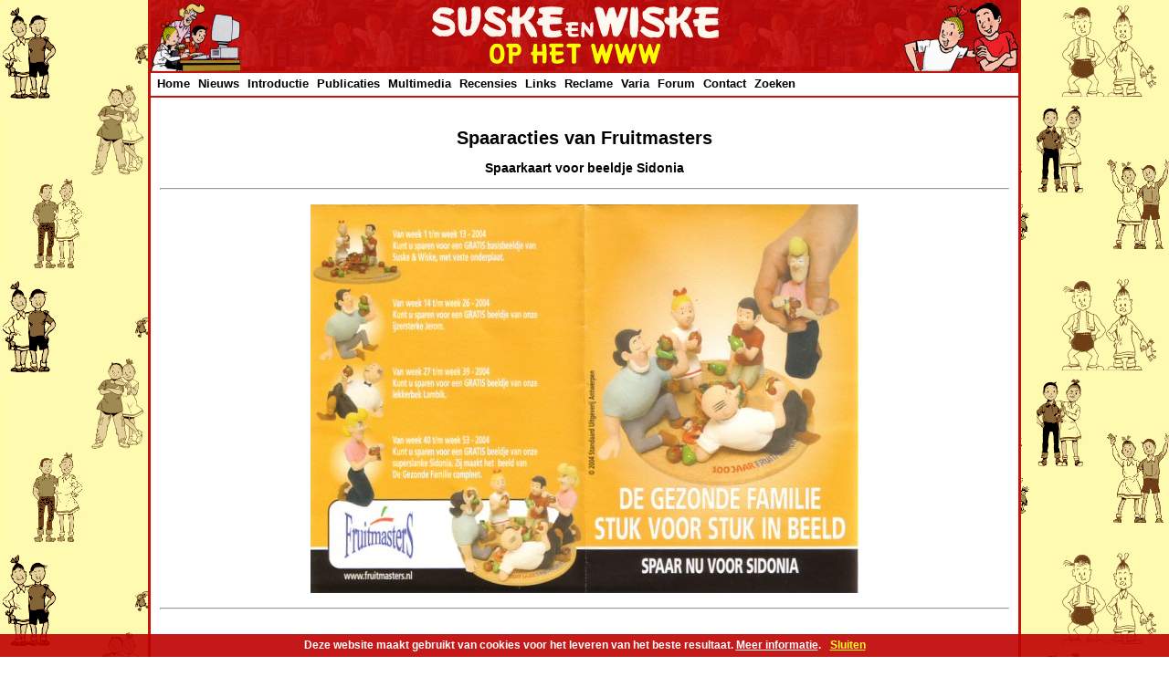

--- FILE ---
content_type: text/html; charset=UTF-8
request_url: https://suskeenwiske.ophetwww.net/curiosa/fruitmasters/2004-kaarts.php
body_size: 3419
content:
<!doctype html public "-//w3c//dtd html 3.2//en">
<html>
<head>
<title>Suske en Wiske - Spaarkaart voor beeldje Sidonia 2004 van Fruitmasters</title>
<meta name="keywords" content="Suske en Wiske, spaaractie, spaaracties, Fruitmasters, 2004, beeldjes, beeldengroep, Suske, Wiske, Sidonia, Lambik, Jerom, fruit, appels, promotie">
<meta name="description" content="Suske en Wiske actie voor promotie van appels">
<link rel="stylesheet" type="text/css" href="/layout/suske.css" title="Default style">
</head>
<body>
<div id="main_container">
<div id="header_container">
<div style="position: relative; float:left; width:215px; text-align:left;"><img src="/pics/left.gif" title="Suske en Wiske op het WWW" alt="Suske en Wiske op het WWW"></div>
<div style="position: relative; float:left; width:500px; text-align:center;"><img src="/pics/titel.gif" title="Suske en Wiske op het WWW" alt="Suske en Wiske op het WWW"></div>
<div style="position: relative; float:right; width:215px; text-align:right;"><img src="/pics/right.gif" title="Suske en Wiske" alt="Suske en Wiske"></div>
</div><!--Einde header container-->
<div id="menu_container">
<script type="text/javascript">
sfHover = function() {
var sfEls = document.getElementById("nav").getElementsByTagName("LI");
for (var i=0; i<sfEls.length; i++) {
sfEls[i].onmouseover=function() {
this.className+=" ie_does_hover";
}
sfEls[i].onmouseout=function() {
this.className=this.className.replace(new RegExp(" ie_does_hover\\b"), "");
}
}
}
if (window.attachEvent) window.attachEvent("onload", sfHover);
</script>

<ul id="nav">

<li><a href="/index.php">Home</a>
</li>

<li> <a href="/index.php#nieuws">Nieuws</a>
<ul>
<!--<li><a href="/nieuws/index.php">Nieuws</a></li>-->
<li><a href="/nieuws/update.php">Updates</a></li>
<li><a href="/nieuws/komend.php">Uitgaven in voorbereiding</a></li>
<li><a href="/nieuws/kalender.php">Beurzen en Evenementenkalender</a></li>
<li><a href="/nieuws/archief.php">Nieuwsarchief</a></li>
<li><a href="https://www.facebook.com/suskeenwiskeophetwww" target="_blank" onclick="ga('send', 'event', 'Extern', 'Facebook', 'Menu');">Facebook <img src="/pics/facebook.jpg" border="0" align="right" width="15" height="15" title="Facebook" alt="Facebook"></a></li>
<li><a href="http://twitter.com/#!/Suske45" target="_blank" onclick="ga('send', 'event', 'Extern', 'Twitter', 'Menu');">Twitter <img src="/pics/twitter.jpg" border="0" align="right" width="15" height="15" title="Twitter" alt="Twitter"></a></li>
<!--<li><a href="/nieuws/rss/rss.xml" onclick="ga('send', 'event', 'Intern', 'RSS', 'Menu');">RSS <img src="/pics/rss.jpg" border="0" align="right" width="15" height="15" title="RSS" alt="RSS"></a></li>-->
</ul>
</li>

<li> <a href="/intro/index.php">Introductie</a>
<ul>
<li><a href="/intro/index.php">Geschiedenis</a></li>
<li><a href="/intro/personages.php">Personages</a></li>
<li><a href="/bio/vandersteen.php">Willy Vandersteen</a></li>
<li><a href="/bio/geerts.php">Paul Geerts</a></li>
<li><a href="/bio/verhaegen.php">Marc Verhaegen</a></li>
<li><a href="/bio/morjaeu.php">Luc Morjaeu</a></li>
<li><a href="/bio/gucht.php">Peter Van Gucht</a></li>
<li><a href="/bio/schoonis.php">Wout Schoonis</a></li>
<li><a href="/studio/index.php">Studio Vandersteen</a></li>
<li><a href="/studio/tabel.php">De totale tabel</a></li>
<li><a href="/intro/infographic1.php">Infographics</a></li>
</ul>
</li>

<li> <a href="/albums/index.php">Publicaties</a>
<ul>
<li><a href="/voorpub/index.php">Voorpublicaties</a></li>
<li><a href="/albums/4kl/index.php">Rode reeks</a></li>
<li><a href="/albums/blauw/index.php">Blauwe reeks</a></li>
<li><a href="/albums/catalogi/overzicht.php">Overzichtscatalogus</a></li>
<li><a href="/albums/klassiek/index.php">Klassiek-reeksen</a></li>
<li><a href="/albums/vakantie/index.php">Vakantieuitgaven</a></li>
<li><a href="/albums/boeken/index.php">Boeken</a></li>
<li><a href="/intro/lange_verhalen.php">Lange verhalen</a></li>
<li><a href="/intro/verhalen.php">Korte verhalen</a></li>
<li><a href="/talen/index.php">Internationale uitgaven</a></li>
<li><a href="/albums/klein/index.php">Junior Suske en Wiske</a></li>
<li><a href="/albums/amoras/index.php">Amoras</a></li>
<li><a href="/albums/hommages/index.php">Hommage reeks</a></li>
<li><a href="/versus/index.php">Versus</a></li>
<li><a href="/albums/index.php">Index Publicaties</a></li>
</ul>
</li>

<li> <a href="/multimedia/index.php">Multimedia</a>
<ul>
<li><a href="/film/index.php">Film</a></li>
<li><a href="/musical/index.php">Theater</a></li>
<li><a href="/computer/index.php">Computer</a></li>
</ul>
</li>

<!--<li><a href="/hitlijst/index.php">Hitparade</a>
<ul>
<li><a href="/hitlijst/index.php">Introductie</a></li>
<li><a href="/hitlijst/2021.php">Ranglijst 2021</a></li>
<li><a href="/hitlijst/hitform.php">Deelnameformulier</a></li>
</ul>
</li>-->

<li><a href="/albums/recensies/index.php">Recensies</a>
<ul>
<li><a href="/albums/recensies/index.php">Recensies</a></li>
<li><a href="/albums/recensies/forms/algemeen.php">Schrijf zelf een recensie</a></li>
</ul>
</li>

<li><a href="/links/index.php">Links</a>
<ul>
<li><a href="/links/index.php" >Suske en Wiske</a></li>
<li><a href="/links/overig.php" >Strips</a></li>
<li><a href="/links/algemeen.php">Algemeen</a></li>
</ul>
</li>

<li> <a href="/reclame/index.php">Reclame</a>
<ul>
<li><a href="/reclame/advertenties.php">Advertenties</a></li>
<li><a href="/reclame/filmpjes.php">Filmpjes</a></li>
<li><a href="/reclame/promotie.php">Promotie</a></li>
</ul>
</li>

<li> <a href="/index.php#varia">Varia</a>
<ul>
<li><a href="/quiz/quiz3.php">Quiz</a></li>
<li><a href="/curiosa/index.php">Curiosa</a></li>
<li><a href="/talen/namen.php">Suske en Wiske internationaal</a></li>
<li><a href="/hitlijst/index.php">Suske en Wiske Hitparade</a></li>
<li><a href="/curiosa/muren/index.php">Muurschilderingen</a></li>
<li><a href="/museum/index.php">Suske en Wiske Kindermuseum</a></li>
<li><a href="/fanclub/index.php">De Fameuze Fanclub</a></li>
<li><a href="/artikelen/index.php">Artikelen over Suske en Wiske</a></li>
<li><a href="/pers/index.php">Suske en Wiske in de media</a></li>
<li><a href="/100jaarwv/media.php">100 jaar Willy Vandersteen in de media</a></li>
<li><a href="/stienen/orkaan.php">De orkaan</a></li>
<li><a href="/stienen/team01.php" >Het WWW-Team</a></li>
</ul>
</li>

<li><a href="http://www.forumvoordefans.nl/" target="_blank">Forum</a></li>

<li> <a href="/contact/contact.php">Contact</a>
<ul>
<li><a href="/contact/contact.php">Mail</a></li>
<!--<li><a href="/gastenboek/index.php">Gastenboek</a></li>-->
</ul>
</li>
<li> <a href="/zoek/index.php">Zoeken</a>
<ul>
<li><a href="/zoek/index.php">Zoeken</a></li>
<!--<li><a href="/zoek/sitemap.php">Sitemap</a></li>-->
</ul>

</ul>
</div><!--Einde menu container-->
<div id="content_container">
<center>
<h1>Spaaracties van Fruitmasters</h1>
<h3>Spaarkaart voor beeldje Sidonia</h2>
<hr>
<a href="javascript: history.go(-1)"><img src="../pics/fruitmasters/2004-kaarts.jpg" border="no" vspace="10" hspace="10" alt="Spaarkaart voor Sidonia"></a>
<br clear="all">
<hr>
</center>
<p>
</div><!--Einde content container-->
<div id="onderkant_container">
<div align="center">
<img align="middle" src="/pics/onder1.gif" vspace="99" alt=""><br>
<img align="middle" src="/pics/onder/rotate.php" alt="">
</div></div><!--Einde onderkant container-->
</div><!--Einde main container-->
<div id="footer_container">
<p>
<div align="center">
&#169; <a href="/contact/contact.php"><font color="#ffffff">Suske en Wiske op het WWW</font></a> 1995-2026 // Suske en Wiske zijn &#169; Standaard Uitgeverij
</div>

<!--Cookie Script-->
<style>
div#WGrnemirpj{z-index: 99999999;height: 25px;line-height: 25px;bottom: 0px;background-color: #bf0000;border-top: 0px solid #000;opacity:0.9; filter:alpha(opacity=90);font-size: 12px;color: #ffffff;font-weight: bold;font-family:Arial,Helvetica,FreeSans,"Liberation Sans","Nimbus Sans L",sans-serif;position: fixed; width: 100%; text-align: center; display: table-cell; vertical-align: top;}
div#WGrnemirpj a:visited,div#WGrnemirpj a:active,div#WGrnemirpj a:link{text-decoration:underline; font-size: 12px; color: #ffffff; font-weight: bold; font-family:Arial,Helvetica,FreeSans,"Liberation Sans","Nimbus Sans L",sans-serif; vertical-align: top;}
div#WGrnemirpj a#WGrnemirpjbutton:visited,div#WGrnemirpj a#WGrnemirpjbutton:active,div#WGrnemirpj a#WGrnemirpjbutton:link{text-decoration:none; font-size: 12px; color: #ffff00; font-weight: bold; font-family:Arial,Helvetica,FreeSans,"Liberation Sans","Nimbus Sans L",sans-serif; text-decoration:underline; vertical-align: top; margin: 0px 0px 0px 10px;}
</style>
<script src="/inc/cookies.min.js"></script>
<script type="text/javascript">
//<![CDATA[
var barid = 'WGrnemirpj'; var barcookieexpiredays = 365; var buttonclosetext = 'Verberg deze melding'; var msg = 'Deze website maakt gebruikt van cookies voor het leveren van het beste resultaat. <a href="/cookies.php">Meer informatie</a>.';
Cookies.defaults = { path: '/', expires: (barcookieexpiredays*24*60*60)};
window.onload = function() {
if (Cookies('showbar') != 'false'){
var closeButton = document.createElement('a'); closeButton.setAttribute('href', 'javascript:void(0);'); closeButton.id = barid+'button'; closeButton.name = buttonclosetext; closeButton.innerHTML = 'Sluiten'; closeButton.onclick = function() { removeElement(document.getElementById(barid)); Cookies.set('showbar', 'false'); };
var cookieMsgContainer = document.createElement('div'); cookieMsgContainer.innerHTML = msg; cookieMsgContainer.id = barid; cookieMsgContainer.appendChild(closeButton); document.body.appendChild(cookieMsgContainer);
}};
function removeElement(element) { element && element.parentNode && element.parentNode.removeChild(element);}
//]]>
</script>
<!--Eind Cookie Script--></div><!--Einde footer container-->
<!-- Global site tag (gtag.js) - Google Analytics -->
<script async src="https://www.googletagmanager.com/gtag/js?id=G-8XVDZBBKP5"></script>
<script>
  window.dataLayer = window.dataLayer || [];
  function gtag(){dataLayer.push(arguments);}
  gtag('js', new Date());

  gtag('config', 'G-8XVDZBBKP5');
</script>


<script>
  (function(i,s,o,g,r,a,m){i['GoogleAnalyticsObject']=r;i[r]=i[r]||function(){
  (i[r].q=i[r].q||[]).push(arguments)},i[r].l=1*new Date();a=s.createElement(o),
  m=s.getElementsByTagName(o)[0];a.async=1;a.src=g;m.parentNode.insertBefore(a,m)
  })(window,document,'script','//www.google-analytics.com/analytics.js','ga');

  ga('create', 'UA-1239697-2', 'ophetwww.net');
  ga('send', 'pageview');

</script>
</body>
</html>
